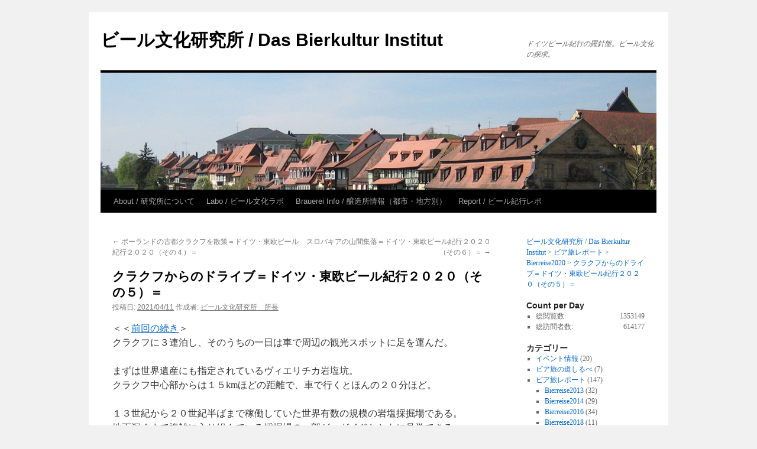

--- FILE ---
content_type: text/html; charset=UTF-8
request_url: http://bierreise.net/report/bierreise2020/2020sum_tag005a/
body_size: 16677
content:
<!DOCTYPE html>
<html lang="ja">
<head>
<meta charset="UTF-8" />
<title>
クラクフからのドライブ＝ドイツ・東欧ビール紀行２０２０（その５）＝ | ビール文化研究所 / Das Bierkultur Institut	</title>
<link rel="profile" href="https://gmpg.org/xfn/11" />
<link rel="stylesheet" type="text/css" media="all" href="http://bierreise.net/wp/wp-content/themes/twentyten/style.css?ver=20240716" />
<link rel="pingback" href="http://bierreise.net/wp/xmlrpc.php">
<meta name='robots' content='max-image-preview:large' />
	<style>img:is([sizes="auto" i], [sizes^="auto," i]) { contain-intrinsic-size: 3000px 1500px }</style>
	<link rel="alternate" type="application/rss+xml" title="ビール文化研究所 / Das Bierkultur Institut &raquo; フィード" href="http://bierreise.net/feed/" />
<link rel="alternate" type="application/rss+xml" title="ビール文化研究所 / Das Bierkultur Institut &raquo; コメントフィード" href="http://bierreise.net/comments/feed/" />
<link rel="alternate" type="application/rss+xml" title="ビール文化研究所 / Das Bierkultur Institut &raquo; クラクフからのドライブ＝ドイツ・東欧ビール紀行２０２０（その５）＝ のコメントのフィード" href="http://bierreise.net/report/bierreise2020/2020sum_tag005a/feed/" />
<script type="text/javascript">
/* <![CDATA[ */
window._wpemojiSettings = {"baseUrl":"https:\/\/s.w.org\/images\/core\/emoji\/16.0.1\/72x72\/","ext":".png","svgUrl":"https:\/\/s.w.org\/images\/core\/emoji\/16.0.1\/svg\/","svgExt":".svg","source":{"concatemoji":"http:\/\/bierreise.net\/wp\/wp-includes\/js\/wp-emoji-release.min.js?ver=6.8.3"}};
/*! This file is auto-generated */
!function(s,n){var o,i,e;function c(e){try{var t={supportTests:e,timestamp:(new Date).valueOf()};sessionStorage.setItem(o,JSON.stringify(t))}catch(e){}}function p(e,t,n){e.clearRect(0,0,e.canvas.width,e.canvas.height),e.fillText(t,0,0);var t=new Uint32Array(e.getImageData(0,0,e.canvas.width,e.canvas.height).data),a=(e.clearRect(0,0,e.canvas.width,e.canvas.height),e.fillText(n,0,0),new Uint32Array(e.getImageData(0,0,e.canvas.width,e.canvas.height).data));return t.every(function(e,t){return e===a[t]})}function u(e,t){e.clearRect(0,0,e.canvas.width,e.canvas.height),e.fillText(t,0,0);for(var n=e.getImageData(16,16,1,1),a=0;a<n.data.length;a++)if(0!==n.data[a])return!1;return!0}function f(e,t,n,a){switch(t){case"flag":return n(e,"\ud83c\udff3\ufe0f\u200d\u26a7\ufe0f","\ud83c\udff3\ufe0f\u200b\u26a7\ufe0f")?!1:!n(e,"\ud83c\udde8\ud83c\uddf6","\ud83c\udde8\u200b\ud83c\uddf6")&&!n(e,"\ud83c\udff4\udb40\udc67\udb40\udc62\udb40\udc65\udb40\udc6e\udb40\udc67\udb40\udc7f","\ud83c\udff4\u200b\udb40\udc67\u200b\udb40\udc62\u200b\udb40\udc65\u200b\udb40\udc6e\u200b\udb40\udc67\u200b\udb40\udc7f");case"emoji":return!a(e,"\ud83e\udedf")}return!1}function g(e,t,n,a){var r="undefined"!=typeof WorkerGlobalScope&&self instanceof WorkerGlobalScope?new OffscreenCanvas(300,150):s.createElement("canvas"),o=r.getContext("2d",{willReadFrequently:!0}),i=(o.textBaseline="top",o.font="600 32px Arial",{});return e.forEach(function(e){i[e]=t(o,e,n,a)}),i}function t(e){var t=s.createElement("script");t.src=e,t.defer=!0,s.head.appendChild(t)}"undefined"!=typeof Promise&&(o="wpEmojiSettingsSupports",i=["flag","emoji"],n.supports={everything:!0,everythingExceptFlag:!0},e=new Promise(function(e){s.addEventListener("DOMContentLoaded",e,{once:!0})}),new Promise(function(t){var n=function(){try{var e=JSON.parse(sessionStorage.getItem(o));if("object"==typeof e&&"number"==typeof e.timestamp&&(new Date).valueOf()<e.timestamp+604800&&"object"==typeof e.supportTests)return e.supportTests}catch(e){}return null}();if(!n){if("undefined"!=typeof Worker&&"undefined"!=typeof OffscreenCanvas&&"undefined"!=typeof URL&&URL.createObjectURL&&"undefined"!=typeof Blob)try{var e="postMessage("+g.toString()+"("+[JSON.stringify(i),f.toString(),p.toString(),u.toString()].join(",")+"));",a=new Blob([e],{type:"text/javascript"}),r=new Worker(URL.createObjectURL(a),{name:"wpTestEmojiSupports"});return void(r.onmessage=function(e){c(n=e.data),r.terminate(),t(n)})}catch(e){}c(n=g(i,f,p,u))}t(n)}).then(function(e){for(var t in e)n.supports[t]=e[t],n.supports.everything=n.supports.everything&&n.supports[t],"flag"!==t&&(n.supports.everythingExceptFlag=n.supports.everythingExceptFlag&&n.supports[t]);n.supports.everythingExceptFlag=n.supports.everythingExceptFlag&&!n.supports.flag,n.DOMReady=!1,n.readyCallback=function(){n.DOMReady=!0}}).then(function(){return e}).then(function(){var e;n.supports.everything||(n.readyCallback(),(e=n.source||{}).concatemoji?t(e.concatemoji):e.wpemoji&&e.twemoji&&(t(e.twemoji),t(e.wpemoji)))}))}((window,document),window._wpemojiSettings);
/* ]]> */
</script>
<style id='wp-emoji-styles-inline-css' type='text/css'>

	img.wp-smiley, img.emoji {
		display: inline !important;
		border: none !important;
		box-shadow: none !important;
		height: 1em !important;
		width: 1em !important;
		margin: 0 0.07em !important;
		vertical-align: -0.1em !important;
		background: none !important;
		padding: 0 !important;
	}
</style>
<link rel='stylesheet' id='wp-block-library-css' href='http://bierreise.net/wp/wp-includes/css/dist/block-library/style.min.css?ver=6.8.3' type='text/css' media='all' />
<style id='wp-block-library-theme-inline-css' type='text/css'>
.wp-block-audio :where(figcaption){color:#555;font-size:13px;text-align:center}.is-dark-theme .wp-block-audio :where(figcaption){color:#ffffffa6}.wp-block-audio{margin:0 0 1em}.wp-block-code{border:1px solid #ccc;border-radius:4px;font-family:Menlo,Consolas,monaco,monospace;padding:.8em 1em}.wp-block-embed :where(figcaption){color:#555;font-size:13px;text-align:center}.is-dark-theme .wp-block-embed :where(figcaption){color:#ffffffa6}.wp-block-embed{margin:0 0 1em}.blocks-gallery-caption{color:#555;font-size:13px;text-align:center}.is-dark-theme .blocks-gallery-caption{color:#ffffffa6}:root :where(.wp-block-image figcaption){color:#555;font-size:13px;text-align:center}.is-dark-theme :root :where(.wp-block-image figcaption){color:#ffffffa6}.wp-block-image{margin:0 0 1em}.wp-block-pullquote{border-bottom:4px solid;border-top:4px solid;color:currentColor;margin-bottom:1.75em}.wp-block-pullquote cite,.wp-block-pullquote footer,.wp-block-pullquote__citation{color:currentColor;font-size:.8125em;font-style:normal;text-transform:uppercase}.wp-block-quote{border-left:.25em solid;margin:0 0 1.75em;padding-left:1em}.wp-block-quote cite,.wp-block-quote footer{color:currentColor;font-size:.8125em;font-style:normal;position:relative}.wp-block-quote:where(.has-text-align-right){border-left:none;border-right:.25em solid;padding-left:0;padding-right:1em}.wp-block-quote:where(.has-text-align-center){border:none;padding-left:0}.wp-block-quote.is-large,.wp-block-quote.is-style-large,.wp-block-quote:where(.is-style-plain){border:none}.wp-block-search .wp-block-search__label{font-weight:700}.wp-block-search__button{border:1px solid #ccc;padding:.375em .625em}:where(.wp-block-group.has-background){padding:1.25em 2.375em}.wp-block-separator.has-css-opacity{opacity:.4}.wp-block-separator{border:none;border-bottom:2px solid;margin-left:auto;margin-right:auto}.wp-block-separator.has-alpha-channel-opacity{opacity:1}.wp-block-separator:not(.is-style-wide):not(.is-style-dots){width:100px}.wp-block-separator.has-background:not(.is-style-dots){border-bottom:none;height:1px}.wp-block-separator.has-background:not(.is-style-wide):not(.is-style-dots){height:2px}.wp-block-table{margin:0 0 1em}.wp-block-table td,.wp-block-table th{word-break:normal}.wp-block-table :where(figcaption){color:#555;font-size:13px;text-align:center}.is-dark-theme .wp-block-table :where(figcaption){color:#ffffffa6}.wp-block-video :where(figcaption){color:#555;font-size:13px;text-align:center}.is-dark-theme .wp-block-video :where(figcaption){color:#ffffffa6}.wp-block-video{margin:0 0 1em}:root :where(.wp-block-template-part.has-background){margin-bottom:0;margin-top:0;padding:1.25em 2.375em}
</style>
<style id='classic-theme-styles-inline-css' type='text/css'>
/*! This file is auto-generated */
.wp-block-button__link{color:#fff;background-color:#32373c;border-radius:9999px;box-shadow:none;text-decoration:none;padding:calc(.667em + 2px) calc(1.333em + 2px);font-size:1.125em}.wp-block-file__button{background:#32373c;color:#fff;text-decoration:none}
</style>
<style id='global-styles-inline-css' type='text/css'>
:root{--wp--preset--aspect-ratio--square: 1;--wp--preset--aspect-ratio--4-3: 4/3;--wp--preset--aspect-ratio--3-4: 3/4;--wp--preset--aspect-ratio--3-2: 3/2;--wp--preset--aspect-ratio--2-3: 2/3;--wp--preset--aspect-ratio--16-9: 16/9;--wp--preset--aspect-ratio--9-16: 9/16;--wp--preset--color--black: #000;--wp--preset--color--cyan-bluish-gray: #abb8c3;--wp--preset--color--white: #fff;--wp--preset--color--pale-pink: #f78da7;--wp--preset--color--vivid-red: #cf2e2e;--wp--preset--color--luminous-vivid-orange: #ff6900;--wp--preset--color--luminous-vivid-amber: #fcb900;--wp--preset--color--light-green-cyan: #7bdcb5;--wp--preset--color--vivid-green-cyan: #00d084;--wp--preset--color--pale-cyan-blue: #8ed1fc;--wp--preset--color--vivid-cyan-blue: #0693e3;--wp--preset--color--vivid-purple: #9b51e0;--wp--preset--color--blue: #0066cc;--wp--preset--color--medium-gray: #666;--wp--preset--color--light-gray: #f1f1f1;--wp--preset--gradient--vivid-cyan-blue-to-vivid-purple: linear-gradient(135deg,rgba(6,147,227,1) 0%,rgb(155,81,224) 100%);--wp--preset--gradient--light-green-cyan-to-vivid-green-cyan: linear-gradient(135deg,rgb(122,220,180) 0%,rgb(0,208,130) 100%);--wp--preset--gradient--luminous-vivid-amber-to-luminous-vivid-orange: linear-gradient(135deg,rgba(252,185,0,1) 0%,rgba(255,105,0,1) 100%);--wp--preset--gradient--luminous-vivid-orange-to-vivid-red: linear-gradient(135deg,rgba(255,105,0,1) 0%,rgb(207,46,46) 100%);--wp--preset--gradient--very-light-gray-to-cyan-bluish-gray: linear-gradient(135deg,rgb(238,238,238) 0%,rgb(169,184,195) 100%);--wp--preset--gradient--cool-to-warm-spectrum: linear-gradient(135deg,rgb(74,234,220) 0%,rgb(151,120,209) 20%,rgb(207,42,186) 40%,rgb(238,44,130) 60%,rgb(251,105,98) 80%,rgb(254,248,76) 100%);--wp--preset--gradient--blush-light-purple: linear-gradient(135deg,rgb(255,206,236) 0%,rgb(152,150,240) 100%);--wp--preset--gradient--blush-bordeaux: linear-gradient(135deg,rgb(254,205,165) 0%,rgb(254,45,45) 50%,rgb(107,0,62) 100%);--wp--preset--gradient--luminous-dusk: linear-gradient(135deg,rgb(255,203,112) 0%,rgb(199,81,192) 50%,rgb(65,88,208) 100%);--wp--preset--gradient--pale-ocean: linear-gradient(135deg,rgb(255,245,203) 0%,rgb(182,227,212) 50%,rgb(51,167,181) 100%);--wp--preset--gradient--electric-grass: linear-gradient(135deg,rgb(202,248,128) 0%,rgb(113,206,126) 100%);--wp--preset--gradient--midnight: linear-gradient(135deg,rgb(2,3,129) 0%,rgb(40,116,252) 100%);--wp--preset--font-size--small: 13px;--wp--preset--font-size--medium: 20px;--wp--preset--font-size--large: 36px;--wp--preset--font-size--x-large: 42px;--wp--preset--spacing--20: 0.44rem;--wp--preset--spacing--30: 0.67rem;--wp--preset--spacing--40: 1rem;--wp--preset--spacing--50: 1.5rem;--wp--preset--spacing--60: 2.25rem;--wp--preset--spacing--70: 3.38rem;--wp--preset--spacing--80: 5.06rem;--wp--preset--shadow--natural: 6px 6px 9px rgba(0, 0, 0, 0.2);--wp--preset--shadow--deep: 12px 12px 50px rgba(0, 0, 0, 0.4);--wp--preset--shadow--sharp: 6px 6px 0px rgba(0, 0, 0, 0.2);--wp--preset--shadow--outlined: 6px 6px 0px -3px rgba(255, 255, 255, 1), 6px 6px rgba(0, 0, 0, 1);--wp--preset--shadow--crisp: 6px 6px 0px rgba(0, 0, 0, 1);}:where(.is-layout-flex){gap: 0.5em;}:where(.is-layout-grid){gap: 0.5em;}body .is-layout-flex{display: flex;}.is-layout-flex{flex-wrap: wrap;align-items: center;}.is-layout-flex > :is(*, div){margin: 0;}body .is-layout-grid{display: grid;}.is-layout-grid > :is(*, div){margin: 0;}:where(.wp-block-columns.is-layout-flex){gap: 2em;}:where(.wp-block-columns.is-layout-grid){gap: 2em;}:where(.wp-block-post-template.is-layout-flex){gap: 1.25em;}:where(.wp-block-post-template.is-layout-grid){gap: 1.25em;}.has-black-color{color: var(--wp--preset--color--black) !important;}.has-cyan-bluish-gray-color{color: var(--wp--preset--color--cyan-bluish-gray) !important;}.has-white-color{color: var(--wp--preset--color--white) !important;}.has-pale-pink-color{color: var(--wp--preset--color--pale-pink) !important;}.has-vivid-red-color{color: var(--wp--preset--color--vivid-red) !important;}.has-luminous-vivid-orange-color{color: var(--wp--preset--color--luminous-vivid-orange) !important;}.has-luminous-vivid-amber-color{color: var(--wp--preset--color--luminous-vivid-amber) !important;}.has-light-green-cyan-color{color: var(--wp--preset--color--light-green-cyan) !important;}.has-vivid-green-cyan-color{color: var(--wp--preset--color--vivid-green-cyan) !important;}.has-pale-cyan-blue-color{color: var(--wp--preset--color--pale-cyan-blue) !important;}.has-vivid-cyan-blue-color{color: var(--wp--preset--color--vivid-cyan-blue) !important;}.has-vivid-purple-color{color: var(--wp--preset--color--vivid-purple) !important;}.has-black-background-color{background-color: var(--wp--preset--color--black) !important;}.has-cyan-bluish-gray-background-color{background-color: var(--wp--preset--color--cyan-bluish-gray) !important;}.has-white-background-color{background-color: var(--wp--preset--color--white) !important;}.has-pale-pink-background-color{background-color: var(--wp--preset--color--pale-pink) !important;}.has-vivid-red-background-color{background-color: var(--wp--preset--color--vivid-red) !important;}.has-luminous-vivid-orange-background-color{background-color: var(--wp--preset--color--luminous-vivid-orange) !important;}.has-luminous-vivid-amber-background-color{background-color: var(--wp--preset--color--luminous-vivid-amber) !important;}.has-light-green-cyan-background-color{background-color: var(--wp--preset--color--light-green-cyan) !important;}.has-vivid-green-cyan-background-color{background-color: var(--wp--preset--color--vivid-green-cyan) !important;}.has-pale-cyan-blue-background-color{background-color: var(--wp--preset--color--pale-cyan-blue) !important;}.has-vivid-cyan-blue-background-color{background-color: var(--wp--preset--color--vivid-cyan-blue) !important;}.has-vivid-purple-background-color{background-color: var(--wp--preset--color--vivid-purple) !important;}.has-black-border-color{border-color: var(--wp--preset--color--black) !important;}.has-cyan-bluish-gray-border-color{border-color: var(--wp--preset--color--cyan-bluish-gray) !important;}.has-white-border-color{border-color: var(--wp--preset--color--white) !important;}.has-pale-pink-border-color{border-color: var(--wp--preset--color--pale-pink) !important;}.has-vivid-red-border-color{border-color: var(--wp--preset--color--vivid-red) !important;}.has-luminous-vivid-orange-border-color{border-color: var(--wp--preset--color--luminous-vivid-orange) !important;}.has-luminous-vivid-amber-border-color{border-color: var(--wp--preset--color--luminous-vivid-amber) !important;}.has-light-green-cyan-border-color{border-color: var(--wp--preset--color--light-green-cyan) !important;}.has-vivid-green-cyan-border-color{border-color: var(--wp--preset--color--vivid-green-cyan) !important;}.has-pale-cyan-blue-border-color{border-color: var(--wp--preset--color--pale-cyan-blue) !important;}.has-vivid-cyan-blue-border-color{border-color: var(--wp--preset--color--vivid-cyan-blue) !important;}.has-vivid-purple-border-color{border-color: var(--wp--preset--color--vivid-purple) !important;}.has-vivid-cyan-blue-to-vivid-purple-gradient-background{background: var(--wp--preset--gradient--vivid-cyan-blue-to-vivid-purple) !important;}.has-light-green-cyan-to-vivid-green-cyan-gradient-background{background: var(--wp--preset--gradient--light-green-cyan-to-vivid-green-cyan) !important;}.has-luminous-vivid-amber-to-luminous-vivid-orange-gradient-background{background: var(--wp--preset--gradient--luminous-vivid-amber-to-luminous-vivid-orange) !important;}.has-luminous-vivid-orange-to-vivid-red-gradient-background{background: var(--wp--preset--gradient--luminous-vivid-orange-to-vivid-red) !important;}.has-very-light-gray-to-cyan-bluish-gray-gradient-background{background: var(--wp--preset--gradient--very-light-gray-to-cyan-bluish-gray) !important;}.has-cool-to-warm-spectrum-gradient-background{background: var(--wp--preset--gradient--cool-to-warm-spectrum) !important;}.has-blush-light-purple-gradient-background{background: var(--wp--preset--gradient--blush-light-purple) !important;}.has-blush-bordeaux-gradient-background{background: var(--wp--preset--gradient--blush-bordeaux) !important;}.has-luminous-dusk-gradient-background{background: var(--wp--preset--gradient--luminous-dusk) !important;}.has-pale-ocean-gradient-background{background: var(--wp--preset--gradient--pale-ocean) !important;}.has-electric-grass-gradient-background{background: var(--wp--preset--gradient--electric-grass) !important;}.has-midnight-gradient-background{background: var(--wp--preset--gradient--midnight) !important;}.has-small-font-size{font-size: var(--wp--preset--font-size--small) !important;}.has-medium-font-size{font-size: var(--wp--preset--font-size--medium) !important;}.has-large-font-size{font-size: var(--wp--preset--font-size--large) !important;}.has-x-large-font-size{font-size: var(--wp--preset--font-size--x-large) !important;}
:where(.wp-block-post-template.is-layout-flex){gap: 1.25em;}:where(.wp-block-post-template.is-layout-grid){gap: 1.25em;}
:where(.wp-block-columns.is-layout-flex){gap: 2em;}:where(.wp-block-columns.is-layout-grid){gap: 2em;}
:root :where(.wp-block-pullquote){font-size: 1.5em;line-height: 1.6;}
</style>
<link rel='stylesheet' id='whats-new-style-css' href='http://bierreise.net/wp/wp-content/plugins/whats-new-genarator/whats-new.css?ver=2.0.2' type='text/css' media='all' />
<link rel='stylesheet' id='twentyten-block-style-css' href='http://bierreise.net/wp/wp-content/themes/twentyten/blocks.css?ver=20230627' type='text/css' media='all' />
<link rel="https://api.w.org/" href="http://bierreise.net/wp-json/" /><link rel="alternate" title="JSON" type="application/json" href="http://bierreise.net/wp-json/wp/v2/posts/13698" /><link rel="EditURI" type="application/rsd+xml" title="RSD" href="http://bierreise.net/wp/xmlrpc.php?rsd" />
<meta name="generator" content="WordPress 6.8.3" />
<link rel="canonical" href="http://bierreise.net/report/bierreise2020/2020sum_tag005a/" />
<link rel='shortlink' href='http://bierreise.net/?p=13698' />
<link rel="alternate" title="oEmbed (JSON)" type="application/json+oembed" href="http://bierreise.net/wp-json/oembed/1.0/embed?url=http%3A%2F%2Fbierreise.net%2Freport%2Fbierreise2020%2F2020sum_tag005a%2F" />
<link rel="alternate" title="oEmbed (XML)" type="text/xml+oembed" href="http://bierreise.net/wp-json/oembed/1.0/embed?url=http%3A%2F%2Fbierreise.net%2Freport%2Fbierreise2020%2F2020sum_tag005a%2F&#038;format=xml" />

<link rel="stylesheet" href="http://bierreise.net/wp/wp-content/plugins/count-per-day/counter.css" type="text/css" />
</head>

<body class="wp-singular post-template-default single single-post postid-13698 single-format-standard wp-theme-twentyten">
<div id="wrapper" class="hfeed">
	<div id="header">
		<div id="masthead">
			<div id="branding" role="banner">
								<div id="site-title">
					<span>
						<a href="http://bierreise.net/" rel="home">ビール文化研究所 / Das Bierkultur Institut</a>
					</span>
				</div>
				<div id="site-description">ドイツビール紀行の羅針盤。ビール文化の探求。</div>

				<img src="http://bierreise.net/wp/wp-content/uploads/2013/07/copy-header002.jpg" width="940" height="198" alt="ビール文化研究所 / Das Bierkultur Institut" srcset="http://bierreise.net/wp/wp-content/uploads/2013/07/copy-header002.jpg 940w, http://bierreise.net/wp/wp-content/uploads/2013/07/copy-header002-300x63.jpg 300w" sizes="(max-width: 940px) 100vw, 940px" decoding="async" fetchpriority="high" />			</div><!-- #branding -->

			<div id="access" role="navigation">
								<div class="skip-link screen-reader-text"><a href="#content">コンテンツへスキップ</a></div>
				<div class="menu-header"><ul id="menu-%e3%83%a1%e3%83%8b%e3%83%a5%e3%83%bc%ef%bc%91" class="menu"><li id="menu-item-1743" class="menu-item menu-item-type-post_type menu-item-object-page menu-item-1743"><a href="http://bierreise.net/about/">About / 研究所について</a></li>
<li id="menu-item-1741" class="menu-item menu-item-type-post_type menu-item-object-page menu-item-has-children menu-item-1741"><a href="http://bierreise.net/labo/">Labo / ビール文化ラボ</a>
<ul class="sub-menu">
	<li id="menu-item-1755" class="menu-item menu-item-type-post_type menu-item-object-page menu-item-has-children menu-item-1755"><a href="http://bierreise.net/labo/bier/">ビールの研究</a>
	<ul class="sub-menu">
		<li id="menu-item-1750" class="menu-item menu-item-type-post_type menu-item-object-page menu-item-1750"><a href="http://bierreise.net/labo/bier/bier-2/">ビールについて</a></li>
		<li id="menu-item-1757" class="menu-item menu-item-type-post_type menu-item-object-page menu-item-1757"><a href="http://bierreise.net/labo/bier/brauerei/">醸造所について</a></li>
		<li id="menu-item-1756" class="menu-item menu-item-type-post_type menu-item-object-page menu-item-1756"><a href="http://bierreise.net/labo/bier/glaesser/">ビールグラスの話</a></li>
		<li id="menu-item-1762" class="menu-item menu-item-type-post_type menu-item-object-page menu-item-1762"><a href="http://bierreise.net/labo/bier/biergarten/">ビアガーデンについて</a></li>
		<li id="menu-item-8495" class="menu-item menu-item-type-post_type menu-item-object-page menu-item-8495"><a href="http://bierreise.net/labo/bier/ueber_keller01/">Keller（ケラー）〜地下室という名の庭園（その１）〜</a></li>
		<li id="menu-item-8496" class="menu-item menu-item-type-post_type menu-item-object-page menu-item-8496"><a href="http://bierreise.net/labo/bier/keller02/">Keller（ケラー）〜地下室という名の庭園（その2）〜</a></li>
	</ul>
</li>
	<li id="menu-item-1751" class="menu-item menu-item-type-post_type menu-item-object-page menu-item-has-children menu-item-1751"><a href="http://bierreise.net/labo/essen/">食について</a>
	<ul class="sub-menu">
		<li id="menu-item-4693" class="menu-item menu-item-type-post_type menu-item-object-page menu-item-4693"><a href="http://bierreise.net/labo/essen/fruhstuck/">一日の始まりは朝食</a></li>
		<li id="menu-item-1752" class="menu-item menu-item-type-post_type menu-item-object-page menu-item-1752"><a href="http://bierreise.net/labo/essen/fleisch/">肉料理こそドイツ料理！</a></li>
		<li id="menu-item-1753" class="menu-item menu-item-type-post_type menu-item-object-page menu-item-1753"><a href="http://bierreise.net/labo/essen/wurst/">ソーセージ万歳！</a></li>
		<li id="menu-item-1754" class="menu-item menu-item-type-post_type menu-item-object-page menu-item-1754"><a href="http://bierreise.net/labo/essen/brotzeiten/">「パンの時間」と言う名の軽食</a></li>
	</ul>
</li>
	<li id="menu-item-1758" class="menu-item menu-item-type-post_type menu-item-object-page menu-item-1758"><a href="http://bierreise.net/labo/reference/">参考資料</a></li>
	<li id="menu-item-1760" class="menu-item menu-item-type-post_type menu-item-object-page menu-item-1760"><a href="http://bierreise.net/labo/woerter/">用語集</a></li>
</ul>
</li>
<li id="menu-item-1811" class="menu-item menu-item-type-post_type menu-item-object-page menu-item-has-children menu-item-1811"><a href="http://bierreise.net/brauereiinfo/">Brauerei Info / 醸造所情報（都市・地方別）</a>
<ul class="sub-menu">
	<li id="menu-item-3627" class="menu-item menu-item-type-post_type menu-item-object-page menu-item-has-children menu-item-3627"><a href="http://bierreise.net/braustaeten/">醸造都市リスト</a>
	<ul class="sub-menu">
		<li id="menu-item-3621" class="menu-item menu-item-type-post_type menu-item-object-page menu-item-3621"><a href="http://bierreise.net/brauereiinfo/berlin/">Berlin / ベルリン  ビール情報</a></li>
		<li id="menu-item-3619" class="menu-item menu-item-type-post_type menu-item-object-page menu-item-3619"><a href="http://bierreise.net/brauereiinfo/bremen/">Bremen / ブレーメン　ビール情報</a></li>
		<li id="menu-item-3622" class="menu-item menu-item-type-post_type menu-item-object-page menu-item-3622"><a href="http://bierreise.net/brauereiinfo/hamburg/">Hamburg / ハンブルク　ビール情報</a></li>
		<li id="menu-item-3620" class="menu-item menu-item-type-post_type menu-item-object-page menu-item-3620"><a href="http://bierreise.net/brauereiinfo/leipzig/">Leipzig / ライプツィヒ　ビール情報</a></li>
	</ul>
</li>
	<li id="menu-item-1822" class="menu-item menu-item-type-post_type menu-item-object-page menu-item-has-children menu-item-1822"><a href="http://bierreise.net/brauereiinfo/bayern/">Bayern / バイエルン地方</a>
	<ul class="sub-menu">
		<li id="menu-item-3613" class="menu-item menu-item-type-post_type menu-item-object-page menu-item-3613"><a href="http://bierreise.net/brauereiinfo/bayern/augsburg/">Augsburg / アウグスブルク　ビール情報</a></li>
		<li id="menu-item-3614" class="menu-item menu-item-type-post_type menu-item-object-page menu-item-3614"><a href="http://bierreise.net/brauereiinfo/bayern/munchen/">München / ミュンヘン　ビール情報</a></li>
	</ul>
</li>
	<li id="menu-item-1821" class="menu-item menu-item-type-post_type menu-item-object-page menu-item-has-children menu-item-1821"><a href="http://bierreise.net/brauereiinfo/franken/">Franken / フランケン地方</a>
	<ul class="sub-menu">
		<li id="menu-item-3612" class="menu-item menu-item-type-post_type menu-item-object-page menu-item-3612"><a href="http://bierreise.net/brauereiinfo/franken/bamberg/">Bamberg / バンベルク　ビール情報</a></li>
		<li id="menu-item-3615" class="menu-item menu-item-type-post_type menu-item-object-page menu-item-3615"><a href="http://bierreise.net/brauereiinfo/bayern/nurnberg/">Nürnberg / ニュルンベルク　ビール情報</a></li>
	</ul>
</li>
	<li id="menu-item-1823" class="menu-item menu-item-type-post_type menu-item-object-page menu-item-has-children menu-item-1823"><a href="http://bierreise.net/brauereiinfo/rhein_ruhr/">Rhein-Ruhr / ライン・ルール地方</a>
	<ul class="sub-menu">
		<li id="menu-item-3618" class="menu-item menu-item-type-post_type menu-item-object-page menu-item-3618"><a href="http://bierreise.net/brauereiinfo/rhein_ruhr/dortmund/">Dortmund / ドルトムント　ビール情報</a></li>
		<li id="menu-item-3617" class="menu-item menu-item-type-post_type menu-item-object-page menu-item-3617"><a href="http://bierreise.net/brauereiinfo/rhein_ruhr/dusseldorf/">Düsseldorf / デュッセルドルフ　ビール情報</a></li>
		<li id="menu-item-3616" class="menu-item menu-item-type-post_type menu-item-object-page menu-item-3616"><a href="http://bierreise.net/brauereiinfo/rhein_ruhr/koln/">Köln / ケルン　ビール情報</a></li>
	</ul>
</li>
</ul>
</li>
<li id="menu-item-1785" class="menu-item menu-item-type-post_type menu-item-object-page menu-item-has-children menu-item-1785"><a href="http://bierreise.net/report/">Report / ビール紀行レポ</a>
<ul class="sub-menu">
	<li id="menu-item-12874" class="menu-item menu-item-type-post_type menu-item-object-page menu-item-12874"><a href="http://bierreise.net/report/2002start/">Bierreise 2002　概要</a></li>
	<li id="menu-item-13055" class="menu-item menu-item-type-post_type menu-item-object-page menu-item-13055"><a href="http://bierreise.net/report/2003start/">Bierreise 2003 概要</a></li>
	<li id="menu-item-11740" class="menu-item menu-item-type-post_type menu-item-object-page menu-item-11740"><a href="http://bierreise.net/report/2006start/">Bierreise 2006　概要</a></li>
	<li id="menu-item-12543" class="menu-item menu-item-type-post_type menu-item-object-page menu-item-12543"><a href="http://bierreise.net/report/2006astart/">Bierreise 2006秋　概要</a></li>
	<li id="menu-item-14691" class="menu-item menu-item-type-post_type menu-item-object-page menu-item-14691"><a href="http://bierreise.net/report/2007start/">Bierreise 2007　概要</a></li>
	<li id="menu-item-14689" class="menu-item menu-item-type-post_type menu-item-object-page menu-item-14689"><a href="http://bierreise.net/report/2008sp/">Bierreise 2008春　概要</a></li>
</ul>
</li>
</ul></div>			</div><!-- #access -->
		</div><!-- #masthead -->
	</div><!-- #header -->

	<div id="main">

		<div id="container">
			<div id="content" role="main">

			

				<div id="nav-above" class="navigation">
					<div class="nav-previous"><a href="http://bierreise.net/report/bierreise2020/2020sum_tag004a/" rel="prev"><span class="meta-nav">&larr;</span> ポーランドの古都クラクフを散策＝ドイツ・東欧ビール紀行２０２０（その４）＝</a></div>
					<div class="nav-next"><a href="http://bierreise.net/report/bierreise2020/2020sum_tag006a/" rel="next">スロバキアの山間集落＝ドイツ・東欧ビール紀行２０２０（その６）＝ <span class="meta-nav">&rarr;</span></a></div>
				</div><!-- #nav-above -->

				<div id="post-13698" class="post-13698 post type-post status-publish format-standard hentry category-bierreise2020">
					<h1 class="entry-title">クラクフからのドライブ＝ドイツ・東欧ビール紀行２０２０（その５）＝</h1>

					<div class="entry-meta">
						<span class="meta-prep meta-prep-author">投稿日:</span> <a href="http://bierreise.net/report/bierreise2020/2020sum_tag005a/" title="09:48" rel="bookmark"><span class="entry-date">2021/04/11</span></a> <span class="meta-sep">作成者:</span> <span class="author vcard"><a class="url fn n" href="http://bierreise.net/author/bier2000/" title="ビール文化研究所　所長 の投稿をすべて表示">ビール文化研究所　所長</a></span>					</div><!-- .entry-meta -->

					<div class="entry-content">
						<p>＜＜<a href="http://bierreise.net/report/bierreise2020/2020sum_tag004a/">前回の続き</a>＞<br />
クラクフに３連泊し、そのうちの一日は車で周辺の観光スポットに足を運んだ。</p>
<p>まずは世界遺産にも指定されているヴィエリチカ岩塩坑。<br />
クラクフ中心部からは１５kmほどの距離で、車で行くとほんの２０分ほど。</p>
<p>１３世紀から２０世紀半ばまで稼働していた世界有数の規模の岩塩採掘場である。<br />
地下深くまで複雑に入り組んでいる採掘場の一部が、ガイドとともに見学できる。<br />
（最深部は地下３２７mであるが、ツアーで訪れる最深部は地下１３０mほどらしい）</p>
<p>夏のシーズンは混雑し、予約無しだと２〜３時間待つことにもなる可能性もあるという事なので、この日は朝１番　８：３０からの英語ツアーを事前予約し現地へ向かった。</p>
<p>写真左：エントランスの建物<br />
写真右：ミハウォヴィツェの間、白い補強部分が美しい</p>
<p><img decoding="async" class="alignnone wp-image-13699" src="http://bierreise.net/wp/wp-content/uploads/2021/04/20200809_krakov-1.jpg" alt="" width="320" height="240" srcset="http://bierreise.net/wp/wp-content/uploads/2021/04/20200809_krakov-1.jpg 800w, http://bierreise.net/wp/wp-content/uploads/2021/04/20200809_krakov-1-300x225.jpg 300w, http://bierreise.net/wp/wp-content/uploads/2021/04/20200809_krakov-1-768x576.jpg 768w" sizes="(max-width: 320px) 100vw, 320px" /><img decoding="async" class="alignnone wp-image-13732" src="http://bierreise.net/wp/wp-content/uploads/2021/04/20200809_krakov02-4.jpg" alt="" width="320" height="240" srcset="http://bierreise.net/wp/wp-content/uploads/2021/04/20200809_krakov02-4.jpg 640w, http://bierreise.net/wp/wp-content/uploads/2021/04/20200809_krakov02-4-300x225.jpg 300w" sizes="(max-width: 320px) 100vw, 320px" /></p>
<p>地下は年間を通じて１４度ほどに保たれている。<br />
この日は３０度以上の気温があったが、もちろんパーカーを着込んで坑内を歩く。<br />
まずは階段で何十mか下がり、そこからは上がったり下がったりを繰り返しながら進む。<br />
周辺は全て岩塩なので壁を舐めると塩辛いらしい。</p>
<p>岩塩採掘は危険が伴うため、坑内のあちこちに礼拝堂が設けられている。<br />
ここの目玉がその中でも最大の聖キンガ礼拝堂。像も壁画も全て岩塩でできている。</p>
<p>写真左：聖キンガ礼拝堂<br />
写真右：地底湖</p>
<p><img loading="lazy" decoding="async" class="alignnone wp-image-13700" src="http://bierreise.net/wp/wp-content/uploads/2021/04/20200809_krakov-2.jpg" alt="" width="320" height="240" srcset="http://bierreise.net/wp/wp-content/uploads/2021/04/20200809_krakov-2.jpg 800w, http://bierreise.net/wp/wp-content/uploads/2021/04/20200809_krakov-2-300x225.jpg 300w, http://bierreise.net/wp/wp-content/uploads/2021/04/20200809_krakov-2-768x576.jpg 768w" sizes="auto, (max-width: 320px) 100vw, 320px" /><img loading="lazy" decoding="async" class="alignnone wp-image-13731" src="http://bierreise.net/wp/wp-content/uploads/2021/04/20200809_kurakov2-1.jpg" alt="" width="320" height="240" srcset="http://bierreise.net/wp/wp-content/uploads/2021/04/20200809_kurakov2-1.jpg 640w, http://bierreise.net/wp/wp-content/uploads/2021/04/20200809_kurakov2-1-300x225.jpg 300w" sizes="auto, (max-width: 320px) 100vw, 320px" /></p>
<p>地上へは一気にエレベータで上がる。<br />
外に出るとそこは知らぬ場所。笑<br />
坑内は縦にも横にも広がっており、だいぶ離れた場所が出口となっているようだ。<br />
とくに丁寧な案内もなく（笑）、同じツアーメンバーと迷いながら駐車場方向へ戻る。</p>
<p>昼食は近くのレストランへ。<br />
写真左：ゴウォンプキ(Gołąbki)と呼ばれるロールキャベツ<br />
写真右：水餃子ピエロギ（Pierogi）が入ったスープ</p>
<p><img loading="lazy" decoding="async" class="alignnone wp-image-13706" src="http://bierreise.net/wp/wp-content/uploads/2021/04/20200809_krakov-8.jpg" alt="" width="320" height="240" srcset="http://bierreise.net/wp/wp-content/uploads/2021/04/20200809_krakov-8.jpg 800w, http://bierreise.net/wp/wp-content/uploads/2021/04/20200809_krakov-8-300x225.jpg 300w, http://bierreise.net/wp/wp-content/uploads/2021/04/20200809_krakov-8-768x576.jpg 768w" sizes="auto, (max-width: 320px) 100vw, 320px" /><img loading="lazy" decoding="async" class="alignnone wp-image-13707" src="http://bierreise.net/wp/wp-content/uploads/2021/04/20200809_krakov-9.jpg" alt="" width="320" height="240" srcset="http://bierreise.net/wp/wp-content/uploads/2021/04/20200809_krakov-9.jpg 800w, http://bierreise.net/wp/wp-content/uploads/2021/04/20200809_krakov-9-300x225.jpg 300w, http://bierreise.net/wp/wp-content/uploads/2021/04/20200809_krakov-9-768x576.jpg 768w" sizes="auto, (max-width: 320px) 100vw, 320px" /></p>
<p>壁画民家のザリピエ村へ（Zalipie）</p>
<p>昼食後に車を走らせてザリピエ村へ向かう。<br />
ここは小さな村だが、美しくペイントされた民家群で結構有名な場所。<br />
交通の便が悪いので、なかなか公共交通では行けないが、車の機動力を生かして訪問。</p>
<p><img loading="lazy" decoding="async" class="alignnone wp-image-13710" src="http://bierreise.net/wp/wp-content/uploads/2021/04/20200809_krakov-12.jpg" alt="" width="320" height="212" srcset="http://bierreise.net/wp/wp-content/uploads/2021/04/20200809_krakov-12.jpg 800w, http://bierreise.net/wp/wp-content/uploads/2021/04/20200809_krakov-12-300x199.jpg 300w, http://bierreise.net/wp/wp-content/uploads/2021/04/20200809_krakov-12-768x509.jpg 768w" sizes="auto, (max-width: 320px) 100vw, 320px" /><img loading="lazy" decoding="async" class="alignnone wp-image-13711" src="http://bierreise.net/wp/wp-content/uploads/2021/04/20200809_krakov-13.jpg" alt="" width="320" height="240" srcset="http://bierreise.net/wp/wp-content/uploads/2021/04/20200809_krakov-13.jpg 800w, http://bierreise.net/wp/wp-content/uploads/2021/04/20200809_krakov-13-300x225.jpg 300w, http://bierreise.net/wp/wp-content/uploads/2021/04/20200809_krakov-13-768x576.jpg 768w" sizes="auto, (max-width: 320px) 100vw, 320px" /></p>
<p>基本的には民家なので中は見学できない。<br />
しかし、村の中心には民家を改装した博物館もあり、そこで家の中の雰囲気を楽しむ。<br />
他にもお土産屋を営んでいる民家が何軒かあり、それらの店も実際の生活空間以外は見せてくれた。</p>
<p><img loading="lazy" decoding="async" class="alignnone wp-image-13713" src="http://bierreise.net/wp/wp-content/uploads/2021/04/20200809_krakov-15.jpg" alt="" width="320" height="212" srcset="http://bierreise.net/wp/wp-content/uploads/2021/04/20200809_krakov-15.jpg 800w, http://bierreise.net/wp/wp-content/uploads/2021/04/20200809_krakov-15-300x199.jpg 300w, http://bierreise.net/wp/wp-content/uploads/2021/04/20200809_krakov-15-768x509.jpg 768w" sizes="auto, (max-width: 320px) 100vw, 320px" /><img loading="lazy" decoding="async" class="alignnone wp-image-13715" src="http://bierreise.net/wp/wp-content/uploads/2021/04/20200809_krakov-17.jpg" alt="" width="320" height="212" srcset="http://bierreise.net/wp/wp-content/uploads/2021/04/20200809_krakov-17.jpg 800w, http://bierreise.net/wp/wp-content/uploads/2021/04/20200809_krakov-17-300x199.jpg 300w, http://bierreise.net/wp/wp-content/uploads/2021/04/20200809_krakov-17-768x509.jpg 768w" sizes="auto, (max-width: 320px) 100vw, 320px" /></p>
<p>クラクフへの帰り道。<br />
ちょっとだけ遠回りになったが何軒かの木造建築教会に立ち寄った。<br />
これらの幾つかは世界遺産に指定されているらしいが、それとは関係なくこういう建築物が好きなのだ。</p>
<p><img loading="lazy" decoding="async" class="alignnone wp-image-13717" src="http://bierreise.net/wp/wp-content/uploads/2021/04/20200809_krakov-19.jpg" alt="" width="320" height="212" srcset="http://bierreise.net/wp/wp-content/uploads/2021/04/20200809_krakov-19.jpg 800w, http://bierreise.net/wp/wp-content/uploads/2021/04/20200809_krakov-19-300x199.jpg 300w, http://bierreise.net/wp/wp-content/uploads/2021/04/20200809_krakov-19-768x509.jpg 768w" sizes="auto, (max-width: 320px) 100vw, 320px" /><img loading="lazy" decoding="async" class="alignnone wp-image-13716" src="http://bierreise.net/wp/wp-content/uploads/2021/04/20200809_krakov-18.jpg" alt="" width="320" height="212" srcset="http://bierreise.net/wp/wp-content/uploads/2021/04/20200809_krakov-18.jpg 800w, http://bierreise.net/wp/wp-content/uploads/2021/04/20200809_krakov-18-300x199.jpg 300w, http://bierreise.net/wp/wp-content/uploads/2021/04/20200809_krakov-18-768x509.jpg 768w" sizes="auto, (max-width: 320px) 100vw, 320px" /></p>
<p>St. Leonard Church<br />
これは世界遺産らしい。中世に作られてもちろん今でも現役の教会。</p>
<p><img loading="lazy" decoding="async" class="alignnone wp-image-13720" src="http://bierreise.net/wp/wp-content/uploads/2021/04/20200809_krakov-22.jpg" alt="" width="320" height="212" srcset="http://bierreise.net/wp/wp-content/uploads/2021/04/20200809_krakov-22.jpg 800w, http://bierreise.net/wp/wp-content/uploads/2021/04/20200809_krakov-22-300x199.jpg 300w, http://bierreise.net/wp/wp-content/uploads/2021/04/20200809_krakov-22-768x509.jpg 768w" sizes="auto, (max-width: 320px) 100vw, 320px" /><img loading="lazy" decoding="async" class="alignnone wp-image-13721" src="http://bierreise.net/wp/wp-content/uploads/2021/04/20200809_krakov-23.jpg" alt="" width="320" height="212" srcset="http://bierreise.net/wp/wp-content/uploads/2021/04/20200809_krakov-23.jpg 800w, http://bierreise.net/wp/wp-content/uploads/2021/04/20200809_krakov-23-300x199.jpg 300w, http://bierreise.net/wp/wp-content/uploads/2021/04/20200809_krakov-23-768x509.jpg 768w" sizes="auto, (max-width: 320px) 100vw, 320px" /></p>
<p>グルリと回ってクラクフ到着は１９時頃。<br />
一軒のブルワリーに行こうと試みトラムに乗って行ってみたが、何と臨時休業。。<br />
中央広場に戻り、開いている店に適当に入って夕食。</p>
<p><img loading="lazy" decoding="async" class="alignnone wp-image-13724" src="http://bierreise.net/wp/wp-content/uploads/2021/04/20200809_krakov-26.jpg" alt="" width="320" height="240" srcset="http://bierreise.net/wp/wp-content/uploads/2021/04/20200809_krakov-26.jpg 800w, http://bierreise.net/wp/wp-content/uploads/2021/04/20200809_krakov-26-300x225.jpg 300w, http://bierreise.net/wp/wp-content/uploads/2021/04/20200809_krakov-26-768x576.jpg 768w" sizes="auto, (max-width: 320px) 100vw, 320px" /><img loading="lazy" decoding="async" class="alignnone wp-image-13725" src="http://bierreise.net/wp/wp-content/uploads/2021/04/20200809_krakov-27.jpg" alt="" width="320" height="240" srcset="http://bierreise.net/wp/wp-content/uploads/2021/04/20200809_krakov-27.jpg 800w, http://bierreise.net/wp/wp-content/uploads/2021/04/20200809_krakov-27-300x225.jpg 300w, http://bierreise.net/wp/wp-content/uploads/2021/04/20200809_krakov-27-768x576.jpg 768w" sizes="auto, (max-width: 320px) 100vw, 320px" /></p>
<p><img loading="lazy" decoding="async" class="alignnone wp-image-13729" src="http://bierreise.net/wp/wp-content/uploads/2021/04/20200809_krakov-31.jpg" alt="" width="320" height="214" srcset="http://bierreise.net/wp/wp-content/uploads/2021/04/20200809_krakov-31.jpg 800w, http://bierreise.net/wp/wp-content/uploads/2021/04/20200809_krakov-31-300x200.jpg 300w, http://bierreise.net/wp/wp-content/uploads/2021/04/20200809_krakov-31-768x513.jpg 768w" sizes="auto, (max-width: 320px) 100vw, 320px" /><img loading="lazy" decoding="async" class="alignnone wp-image-13728" src="http://bierreise.net/wp/wp-content/uploads/2021/04/20200809_krakov-30.jpg" alt="" width="320" height="240" srcset="http://bierreise.net/wp/wp-content/uploads/2021/04/20200809_krakov-30.jpg 800w, http://bierreise.net/wp/wp-content/uploads/2021/04/20200809_krakov-30-300x225.jpg 300w, http://bierreise.net/wp/wp-content/uploads/2021/04/20200809_krakov-30-768x576.jpg 768w" sizes="auto, (max-width: 320px) 100vw, 320px" /></p>
<p>３連泊のクラクフはこれでお終い。<br />
翌日からは進路を南へ向けハンガリーを目指す。</p>
<p>＜<a href="http://bierreise.net/report/bierreise2020/2020sum_tag006a/">次回へ続く</a>＞＞</p>
											</div><!-- .entry-content -->

		
						<div class="entry-utility">
							カテゴリー: <a href="http://bierreise.net/category/report/bierreise2020/" rel="category tag">Bierreise2020</a> <a href="http://bierreise.net/report/bierreise2020/2020sum_tag005a/" title="クラクフからのドライブ＝ドイツ・東欧ビール紀行２０２０（その５）＝ へのパーマリンク" rel="bookmark">パーマリンク</a>													</div><!-- .entry-utility -->
					</div><!-- #post-13698 -->

					<div id="nav-below" class="navigation">
						<div class="nav-previous"><a href="http://bierreise.net/report/bierreise2020/2020sum_tag004a/" rel="prev"><span class="meta-nav">&larr;</span> ポーランドの古都クラクフを散策＝ドイツ・東欧ビール紀行２０２０（その４）＝</a></div>
						<div class="nav-next"><a href="http://bierreise.net/report/bierreise2020/2020sum_tag006a/" rel="next">スロバキアの山間集落＝ドイツ・東欧ビール紀行２０２０（その６）＝ <span class="meta-nav">&rarr;</span></a></div>
					</div><!-- #nav-below -->

					
			<div id="comments">


			<h3 id="comments-title">
			<em>クラクフからのドライブ＝ドイツ・東欧ビール紀行２０２０（その５）＝</em> への2件のフィードバック			</h3>

	
			<ol class="commentlist">
						<li class="post pingback">
		<p>ピンバック: <a href="http://bierreise.net/report/bierreise2020/2020sum_tag004a/" class="url" rel="ugc">ポーランドの古都クラクフを散策＝ドイツ・東欧ビール紀行２０２０（その４）＝ | ビール文化研究所 / Das Bierkultur Institut</a></p>
				</li><!-- #comment-## -->
		<li class="post pingback">
		<p>ピンバック: <a href="http://bierreise.net/report/bierreise2020/2020sum_tag006a/" class="url" rel="ugc">スロバキアの山間集落＝ドイツ・東欧ビール紀行２０２０（その６）＝ | ビール文化研究所 / Das Bierkultur Institut</a></p>
				</li><!-- #comment-## -->
			</ol>

	
	

	<div id="respond" class="comment-respond">
		<h3 id="reply-title" class="comment-reply-title">コメントを残す <small><a rel="nofollow" id="cancel-comment-reply-link" href="/report/bierreise2020/2020sum_tag005a/#respond" style="display:none;">コメントをキャンセル</a></small></h3><form action="http://bierreise.net/wp/wp-comments-post.php" method="post" id="commentform" class="comment-form"><p class="comment-notes"><span id="email-notes">メールアドレスが公開されることはありません。</span> <span class="required-field-message"><span class="required">※</span> が付いている欄は必須項目です</span></p><p class="comment-form-comment"><label for="comment">コメント <span class="required">※</span></label> <textarea id="comment" name="comment" cols="45" rows="8" maxlength="65525" required="required"></textarea></p><p class="comment-form-author"><label for="author">名前 <span class="required">※</span></label> <input id="author" name="author" type="text" value="" size="30" maxlength="245" autocomplete="name" required="required" /></p>
<p class="comment-form-email"><label for="email">メール <span class="required">※</span></label> <input id="email" name="email" type="text" value="" size="30" maxlength="100" aria-describedby="email-notes" autocomplete="email" required="required" /></p>
<p class="comment-form-url"><label for="url">サイト</label> <input id="url" name="url" type="text" value="" size="30" maxlength="200" autocomplete="url" /></p>
<p class="form-submit"><input name="submit" type="submit" id="submit" class="submit" value="コメントを送信" /> <input type='hidden' name='comment_post_ID' value='13698' id='comment_post_ID' />
<input type='hidden' name='comment_parent' id='comment_parent' value='0' />
</p><p style="display: none;"><input type="hidden" id="akismet_comment_nonce" name="akismet_comment_nonce" value="016a549459" /></p><p style="display: none !important;" class="akismet-fields-container" data-prefix="ak_"><label>&#916;<textarea name="ak_hp_textarea" cols="45" rows="8" maxlength="100"></textarea></label><input type="hidden" id="ak_js_1" name="ak_js" value="18"/><script>document.getElementById( "ak_js_1" ).setAttribute( "value", ( new Date() ).getTime() );</script></p></form>	</div><!-- #respond -->
	<p class="akismet_comment_form_privacy_notice">このサイトはスパムを低減するために Akismet を使っています。<a href="https://akismet.com/privacy/" target="_blank" rel="nofollow noopener">コメントデータの処理方法の詳細はこちらをご覧ください</a>。</p>
</div><!-- #comments -->

	
			</div><!-- #content -->
		</div><!-- #container -->


		<div id="primary" class="widget-area" role="complementary">
			<ul class="xoxo">

<li id="bcn_widget-3" class="widget-container widget_breadcrumb_navxt"><a title="ビール文化研究所 / Das Bierkultur Institutへ行く" href="http://bierreise.net" class="home">ビール文化研究所 / Das Bierkultur Institut</a> &gt; <span property="itemListElement" typeof="ListItem"><a property="item" typeof="WebPage" title="Go to the ビア旅レポート カテゴリー archives." href="http://bierreise.net/category/report/" class="taxonomy category" ><span property="name">ビア旅レポート</span></a><meta property="position" content="2"></span> &gt; <span property="itemListElement" typeof="ListItem"><a property="item" typeof="WebPage" title="Go to the Bierreise2020 カテゴリー archives." href="http://bierreise.net/category/report/bierreise2020/" class="taxonomy category" ><span property="name">Bierreise2020</span></a><meta property="position" content="3"></span> &gt; <a title="クラクフからのドライブ＝ドイツ・東欧ビール紀行２０２０（その５）＝へ行く" href="http://bierreise.net/report/bierreise2020/2020sum_tag005a/" class="post post-post current-item">クラクフからのドライブ＝ドイツ・東欧ビール紀行２０２０（その５）＝</a></li><li id="countperday_widget-3" class="widget-container widget_countperday_widget"><h3 class="widget-title">Count per Day</h3><ul class="cpd"><li class="cpd-l"><span id="cpd_number_getreadsall" class="cpd-r">1353149</span>総閲覧数:</li><li class="cpd-l"><span id="cpd_number_getuserall" class="cpd-r">614177</span>総訪問者数:</li></ul></li><li id="categories-3" class="widget-container widget_categories"><h3 class="widget-title">カテゴリー</h3>
			<ul>
					<li class="cat-item cat-item-59"><a href="http://bierreise.net/category/event/">イベント情報</a> (20)
</li>
	<li class="cat-item cat-item-4"><a href="http://bierreise.net/category/tips/">ビア旅の道しるべ</a> (7)
</li>
	<li class="cat-item cat-item-2"><a href="http://bierreise.net/category/report/">ビア旅レポート</a> (147)
<ul class='children'>
	<li class="cat-item cat-item-61"><a href="http://bierreise.net/category/report/bierreise2013/">Bierreise2013</a> (32)
</li>
	<li class="cat-item cat-item-67"><a href="http://bierreise.net/category/report/bierreise2014/">Bierreise2014</a> (29)
</li>
	<li class="cat-item cat-item-91"><a href="http://bierreise.net/category/report/bierreise2016/">Bierreise2016</a> (34)
</li>
	<li class="cat-item cat-item-100"><a href="http://bierreise.net/category/report/bierreise2018/">Bierreise2018</a> (11)
</li>
	<li class="cat-item cat-item-102"><a href="http://bierreise.net/category/report/bierreise2019/">Bierreise2019</a> (25)
</li>
	<li class="cat-item cat-item-118"><a href="http://bierreise.net/category/report/bierreise2020/">Bierreise2020</a> (15)
</li>
	<li class="cat-item cat-item-132"><a href="http://bierreise.net/category/report/%e9%81%8e%e5%8e%bb%e3%81%ae%e3%83%ac%e3%83%9d%e3%83%bc%e3%83%88/">過去のレポート</a> (1)
</li>
</ul>
</li>
	<li class="cat-item cat-item-68"><a href="http://bierreise.net/category/photos/">ビールのある風景</a> (10)
</li>
	<li class="cat-item cat-item-66"><a href="http://bierreise.net/category/reise/">旅のはなし</a> (13)
</li>
	<li class="cat-item cat-item-60"><a href="http://bierreise.net/category/bucher/">書籍案内</a> (1)
</li>
	<li class="cat-item cat-item-1"><a href="http://bierreise.net/category/%e6%9c%aa%e5%88%86%e9%a1%9e/">未分類</a> (1)
</li>
	<li class="cat-item cat-item-38"><a href="http://bierreise.net/category/fragen/">質問など</a> (2)
</li>
	<li class="cat-item cat-item-5"><a href="http://bierreise.net/category/brauerei/">醸造所情報</a> (319)
<ul class='children'>
	<li class="cat-item cat-item-6"><a href="http://bierreise.net/category/brauerei/augsburg/">Augsburg</a> (5)
</li>
	<li class="cat-item cat-item-7"><a href="http://bierreise.net/category/brauerei/bamberg/">Bamberg</a> (19)
</li>
	<li class="cat-item cat-item-92"><a href="http://bierreise.net/category/brauerei/bayreuth/">Bayreuth</a> (4)
</li>
	<li class="cat-item cat-item-8"><a href="http://bierreise.net/category/brauerei/berlin/">Berlin</a> (20)
</li>
	<li class="cat-item cat-item-43"><a href="http://bierreise.net/category/brauerei/bremen/">Bremen</a> (2)
</li>
	<li class="cat-item cat-item-44"><a href="http://bierreise.net/category/brauerei/dortmund/">Dortmund</a> (7)
</li>
	<li class="cat-item cat-item-9"><a href="http://bierreise.net/category/brauerei/dusseldorf/">Düsseldorf</a> (8)
</li>
	<li class="cat-item cat-item-10"><a href="http://bierreise.net/category/brauerei/hamburg/">Hamburg</a> (3)
</li>
	<li class="cat-item cat-item-76"><a href="http://bierreise.net/category/brauerei/kelheim/">Kelheim</a> (3)
</li>
	<li class="cat-item cat-item-11"><a href="http://bierreise.net/category/brauerei/koln/">Köln</a> (12)
</li>
	<li class="cat-item cat-item-12"><a href="http://bierreise.net/category/brauerei/leipzig/">Leipzig</a> (3)
</li>
	<li class="cat-item cat-item-13"><a href="http://bierreise.net/category/brauerei/munchen/">München</a> (20)
	<ul class='children'>
	<li class="cat-item cat-item-53"><a href="http://bierreise.net/category/brauerei/munchen/munchen_innen/">München市内</a> (13)
</li>
	<li class="cat-item cat-item-54"><a href="http://bierreise.net/category/brauerei/munchen/munchen_aus/">München郊外</a> (6)
</li>
	</ul>
</li>
	<li class="cat-item cat-item-14"><a href="http://bierreise.net/category/brauerei/nurnberg/">Nürnberg</a> (6)
</li>
	<li class="cat-item cat-item-75"><a href="http://bierreise.net/category/brauerei/regensburg/">Regensburg</a> (3)
</li>
	<li class="cat-item cat-item-86"><a href="http://bierreise.net/category/brauerei/stuttgart/">Stuttgart</a> (5)
</li>
	<li class="cat-item cat-item-101"><a href="http://bierreise.net/category/brauerei/andere_deutschland/">ドイツ国内その他</a> (2)
</li>
	<li class="cat-item cat-item-15"><a href="http://bierreise.net/category/brauerei/bayern/">バイエルンの小都市</a> (16)
</li>
	<li class="cat-item cat-item-16"><a href="http://bierreise.net/category/brauerei/franken/">フランケンの田舎町</a> (96)
	<ul class='children'>
	<li class="cat-item cat-item-51"><a href="http://bierreise.net/category/brauerei/franken/bamberg-franken/">kreis Bamberg</a> (44)
</li>
	<li class="cat-item cat-item-63"><a href="http://bierreise.net/category/brauerei/franken/kreis-bayreuth/">kreis Bayreuth</a> (6)
</li>
	<li class="cat-item cat-item-73"><a href="http://bierreise.net/category/brauerei/franken/kreis-coburg/">kreis Coburg</a> (3)
</li>
	<li class="cat-item cat-item-52"><a href="http://bierreise.net/category/brauerei/franken/forchheim/">kreis Forchheim</a> (19)
</li>
	<li class="cat-item cat-item-65"><a href="http://bierreise.net/category/brauerei/franken/kreis-hassberg/">kreis Haßberge</a> (4)
</li>
	<li class="cat-item cat-item-64"><a href="http://bierreise.net/category/brauerei/franken/kreis-klumbach/">kreis Kulmbach</a> (3)
</li>
	<li class="cat-item cat-item-50"><a href="http://bierreise.net/category/brauerei/franken/kreis_lichtenfels/">kreis Lichtenfels</a> (15)
</li>
	</ul>
</li>
	<li class="cat-item cat-item-17"><a href="http://bierreise.net/category/brauerei/rhein-ruhr/">ライン・ルール地方の小都市</a> (2)
</li>
	<li class="cat-item cat-item-69"><a href="http://bierreise.net/category/brauerei/romantische_str/">ロマンチック街道</a> (6)
</li>
	<li class="cat-item cat-item-70"><a href="http://bierreise.net/category/brauerei/others/">他の国</a> (81)
	<ul class='children'>
	<li class="cat-item cat-item-119"><a href="http://bierreise.net/category/brauerei/others/belgium/">Belgium</a> (4)
</li>
	<li class="cat-item cat-item-103"><a href="http://bierreise.net/category/brauerei/others/czech/">Czech Republic</a> (4)
</li>
	<li class="cat-item cat-item-99"><a href="http://bierreise.net/category/brauerei/others/netherlands/">Netherlands</a> (33)
</li>
	<li class="cat-item cat-item-71"><a href="http://bierreise.net/category/brauerei/others/shanghai/">上海（中国）</a> (26)
</li>
	<li class="cat-item cat-item-98"><a href="http://bierreise.net/category/brauerei/others/china_cities/">中国の地方都市</a> (10)
</li>
	<li class="cat-item cat-item-93"><a href="http://bierreise.net/category/brauerei/others/beijin/">北京（中国）</a> (4)
</li>
	</ul>
</li>
</ul>
</li>
	<li class="cat-item cat-item-36"><a href="http://bierreise.net/category/essen/">食のはなし</a> (10)
</li>
			</ul>

			</li><li id="text-8" class="widget-container widget_text">			<div class="textwidget"><script async src="//pagead2.googlesyndication.com/pagead/js/adsbygoogle.js"></script>
<!-- 120x600, 縦長 -->
<ins class="adsbygoogle"
     style="display:inline-block;width:120px;height:600px"
     data-ad-client="ca-pub-8051128991232344"
     data-ad-slot="6920838814"></ins>
<script>
(adsbygoogle = window.adsbygoogle || []).push({});
</script></div>
		</li><li id="text-2" class="widget-container widget_text"><h3 class="widget-title">Enjoy your Travel!</h3>			<div class="textwidget"><a href="http://click.linksynergy.com/fs-bin/click?id=cfdZRA*uWK4&amp;offerid=256353.10000126&amp;type=4&amp;subid=0" target="new"><img src="http://media.expedia.com/media/content/expjpn/images2/ads/linkshare/flight_ticket/125_125.jpg" alt="Expedia Japan【海外旅行のエクスペディア】海外航空券バナー！！" border="0" /></a><img src="http://ad.linksynergy.com/fs-bin/show?id=cfdZRA*uWK4&amp;bids=256353.10000126&amp;type=4&amp;subid=0" alt="" width="1" height="1" border="0" />
<a href="http://hb.afl.rakuten.co.jp/hsc/11769631.f3623174.0d0c7cd2.cdc73a89/" target="_blank"><img src="http://hbb.afl.rakuten.co.jp/hsb/11769631.f3623174.0d0c7cd2.cdc73a89/153145/" border="0"></a>
<a href="http://hb.afl.rakuten.co.jp/hsc/11804f0c.5873314c.0d0c7cd2.cdc73a89/" target="_blank"><img src="http://hbb.afl.rakuten.co.jp/hsb/11804f0c.5873314c.0d0c7cd2.cdc73a89/153145/" border="0"></a></div>
		</li><li id="text-4" class="widget-container widget_text"><h3 class="widget-title">Enjoy your holiday!</h3>			<div class="textwidget"><SCRIPT charset="utf-8" type="text/javascript" src="http://ws-fe.amazon-adsystem.com/widgets/q?rt=tf_mfw&ServiceVersion=20070822&MarketPlace=JP&ID=V20070822%2FJP%2Fbierkultur-22%2F8001%2Febf1bc8d-d1b0-4c82-a132-12b786f46ada"> </SCRIPT> <NOSCRIPT><A HREF="http://ws-fe.amazon-adsystem.com/widgets/q?rt=tf_mfw&ServiceVersion=20070822&MarketPlace=JP&ID=V20070822%2FJP%2Fbierkultur-22%2F8001%2Febf1bc8d-d1b0-4c82-a132-12b786f46ada&Operation=NoScript">Amazon.co.jp ウィジェット</A></NOSCRIPT></div>
		</li><li id="text-6" class="widget-container widget_text">			<div class="textwidget"></div>
		</li>			</ul>
		</div><!-- #primary .widget-area -->

	</div><!-- #main -->

	<div id="footer" role="contentinfo">
		<div id="colophon">



			<div id="footer-widget-area" role="complementary">

				<div id="first" class="widget-area">
					<ul class="xoxo">
						<li id="nav_menu-3" class="widget-container widget_nav_menu"><div class="menu-%e3%82%a8%e3%83%aa%e3%82%a2%e5%88%a5%e3%83%93%e3%83%bc%e3%83%ab%e6%83%85%e5%a0%b1-container"><ul id="menu-%e3%82%a8%e3%83%aa%e3%82%a2%e5%88%a5%e3%83%93%e3%83%bc%e3%83%ab%e6%83%85%e5%a0%b1" class="menu"><li id="menu-item-1777" class="menu-item menu-item-type-post_type menu-item-object-page menu-item-has-children menu-item-1777"><a href="http://bierreise.net/brauereiinfo/">醸造所情報（都市・地方別）</a>
<ul class="sub-menu">
	<li id="menu-item-3610" class="menu-item menu-item-type-post_type menu-item-object-page menu-item-3610"><a href="http://bierreise.net/brauereiinfo/berlin/">Berlin / ベルリン  ビール情報</a></li>
	<li id="menu-item-3608" class="menu-item menu-item-type-post_type menu-item-object-page menu-item-3608"><a href="http://bierreise.net/brauereiinfo/bremen/">Bremen / ブレーメン　ビール情報</a></li>
	<li id="menu-item-3611" class="menu-item menu-item-type-post_type menu-item-object-page menu-item-3611"><a href="http://bierreise.net/brauereiinfo/hamburg/">Hamburg / ハンブルク　ビール情報</a></li>
	<li id="menu-item-3609" class="menu-item menu-item-type-post_type menu-item-object-page menu-item-3609"><a href="http://bierreise.net/brauereiinfo/leipzig/">Leipzig / ライプツィヒ　ビール情報</a></li>
</ul>
</li>
<li id="menu-item-2980" class="menu-item menu-item-type-post_type menu-item-object-page menu-item-2980"><a href="http://bierreise.net/brauereiinfo/bayern/">Bayern / バイエルン地方</a></li>
<li id="menu-item-1817" class="menu-item menu-item-type-post_type menu-item-object-page menu-item-1817"><a href="http://bierreise.net/brauereiinfo/franken/">Franken / フランケン地方</a></li>
<li id="menu-item-1776" class="menu-item menu-item-type-post_type menu-item-object-page menu-item-1776"><a href="http://bierreise.net/brauereiinfo/rhein_ruhr/">Rhein-Ruhr / ライン・ルール地方</a></li>
</ul></div></li>					</ul>
				</div><!-- #first .widget-area -->

				<div id="second" class="widget-area">
					<ul class="xoxo">
						<li id="nav_menu-5" class="widget-container widget_nav_menu"><div class="menu-%e3%83%a1%e3%82%a4%e3%83%b3%e3%83%a1%e3%83%8b%e3%83%a5%e3%83%bc%ef%bc%92-container"><ul id="menu-%e3%83%a1%e3%82%a4%e3%83%b3%e3%83%a1%e3%83%8b%e3%83%a5%e3%83%bc%ef%bc%92" class="menu"><li id="menu-item-47" class="menu-item menu-item-type-post_type menu-item-object-page menu-item-47"><a href="http://bierreise.net/about/">研究所について</a></li>
<li id="menu-item-1766" class="menu-item menu-item-type-post_type menu-item-object-page menu-item-1766"><a href="http://bierreise.net/labo/">ビール文化ラボ</a></li>
<li id="menu-item-1810" class="menu-item menu-item-type-post_type menu-item-object-page menu-item-1810"><a href="http://bierreise.net/report/">ビール紀行レポ</a></li>
<li id="menu-item-1813" class="menu-item menu-item-type-post_type menu-item-object-page menu-item-1813"><a href="http://bierreise.net/brauereiinfo/">醸造所情報（都市・地方別）</a></li>
</ul></div></li>					</ul>
				</div><!-- #second .widget-area -->

				<div id="third" class="widget-area">
					<ul class="xoxo">
						<li id="text-5" class="widget-container widget_text">			<div class="textwidget">当研究所で紹介する情報は取材時点のものです。
皆さんが実際に訪れて、閉まっていた、廃業していた等については責任を持てません。
個人サイトのため全てを最新情報に保つのは不可能です。
新情報ありましたら、コメントいただきたく思います。
</div>
		</li>					</ul>
				</div><!-- #third .widget-area -->


			</div><!-- #footer-widget-area -->

			<div id="site-info">
				<a href="http://bierreise.net/" rel="home">
					ビール文化研究所 / Das Bierkultur Institut				</a>
							</div><!-- #site-info -->

			<div id="site-generator">
								<a href="https://ja.wordpress.org/" class="imprint" title="セマンティックなパブリッシングツール">
					Proudly powered by WordPress.				</a>
			</div><!-- #site-generator -->

		</div><!-- #colophon -->
	</div><!-- #footer -->

</div><!-- #wrapper -->

<script type="speculationrules">
{"prefetch":[{"source":"document","where":{"and":[{"href_matches":"\/*"},{"not":{"href_matches":["\/wp\/wp-*.php","\/wp\/wp-admin\/*","\/wp\/wp-content\/uploads\/*","\/wp\/wp-content\/*","\/wp\/wp-content\/plugins\/*","\/wp\/wp-content\/themes\/twentyten\/*","\/*\\?(.+)"]}},{"not":{"selector_matches":"a[rel~=\"nofollow\"]"}},{"not":{"selector_matches":".no-prefetch, .no-prefetch a"}}]},"eagerness":"conservative"}]}
</script>
<script type="text/javascript" src="http://bierreise.net/wp/wp-includes/js/comment-reply.min.js?ver=6.8.3" id="comment-reply-js" async="async" data-wp-strategy="async"></script>
<script defer type="text/javascript" src="http://bierreise.net/wp/wp-content/plugins/akismet/_inc/akismet-frontend.js?ver=1762966577" id="akismet-frontend-js"></script>
</body>
</html>


--- FILE ---
content_type: text/html; charset=utf-8
request_url: https://www.google.com/recaptcha/api2/aframe
body_size: 265
content:
<!DOCTYPE HTML><html><head><meta http-equiv="content-type" content="text/html; charset=UTF-8"></head><body><script nonce="tEy_iUSG4JujJtbEelq2Eg">/** Anti-fraud and anti-abuse applications only. See google.com/recaptcha */ try{var clients={'sodar':'https://pagead2.googlesyndication.com/pagead/sodar?'};window.addEventListener("message",function(a){try{if(a.source===window.parent){var b=JSON.parse(a.data);var c=clients[b['id']];if(c){var d=document.createElement('img');d.src=c+b['params']+'&rc='+(localStorage.getItem("rc::a")?sessionStorage.getItem("rc::b"):"");window.document.body.appendChild(d);sessionStorage.setItem("rc::e",parseInt(sessionStorage.getItem("rc::e")||0)+1);localStorage.setItem("rc::h",'1769462367888');}}}catch(b){}});window.parent.postMessage("_grecaptcha_ready", "*");}catch(b){}</script></body></html>